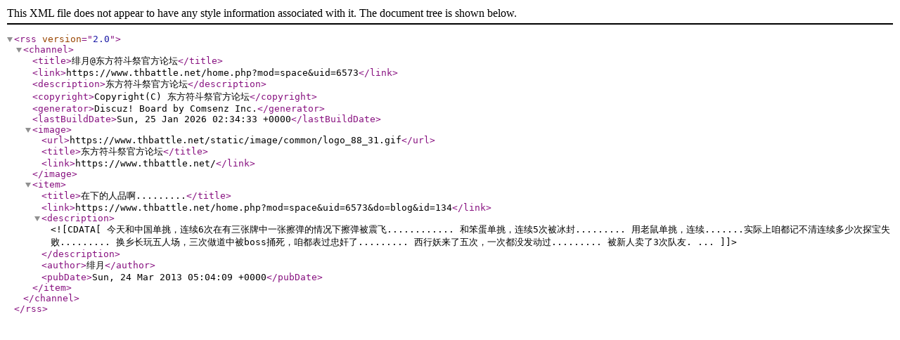

--- FILE ---
content_type: application/xml
request_url: https://www.thbattle.net/home.php?mod=rss&uid=6573
body_size: 1168
content:
<?xml version="1.0" encoding="utf-8"?>
<rss version="2.0">
  <channel>
    <title>绯月@东方符斗祭官方论坛</title>
    <link>https://www.thbattle.net/home.php?mod=space&amp;uid=6573</link>
    <description>东方符斗祭官方论坛</description>
    <copyright>Copyright(C) 东方符斗祭官方论坛</copyright>
    <generator>Discuz! Board by Comsenz Inc.</generator>
    <lastBuildDate>Sun, 25 Jan 2026 02:34:33 +0000</lastBuildDate>
    <image>
      <url>https://www.thbattle.net/static/image/common/logo_88_31.gif</url>
      <title>东方符斗祭官方论坛</title>
      <link>https://www.thbattle.net/</link>
    </image>
    <item>
      <title>在下的人品啊.........</title>
      <link>https://www.thbattle.net/home.php?mod=space&amp;uid=6573&amp;do=blog&amp;id=134</link>
      <description><![CDATA[今天和中国单挑，连续6次在有三张牌中一张擦弹的情况下擦弹被震飞............ 和笨蛋单挑，连续5次被冰封.........  用老鼠单挑，连续.......实际上咱都记不清连续多少次探宝失败.........  换乡长玩五人场，三次做道中被boss捅死，咱都表过忠奸了.........  西行妖来了五次，一次都没发动过.........  被新人卖了3次队友. ...]]></description>
      <author>绯月</author>
      <pubDate>Sun, 24 Mar 2013 05:04:09 +0000</pubDate>
    </item>
  </channel>
</rss>